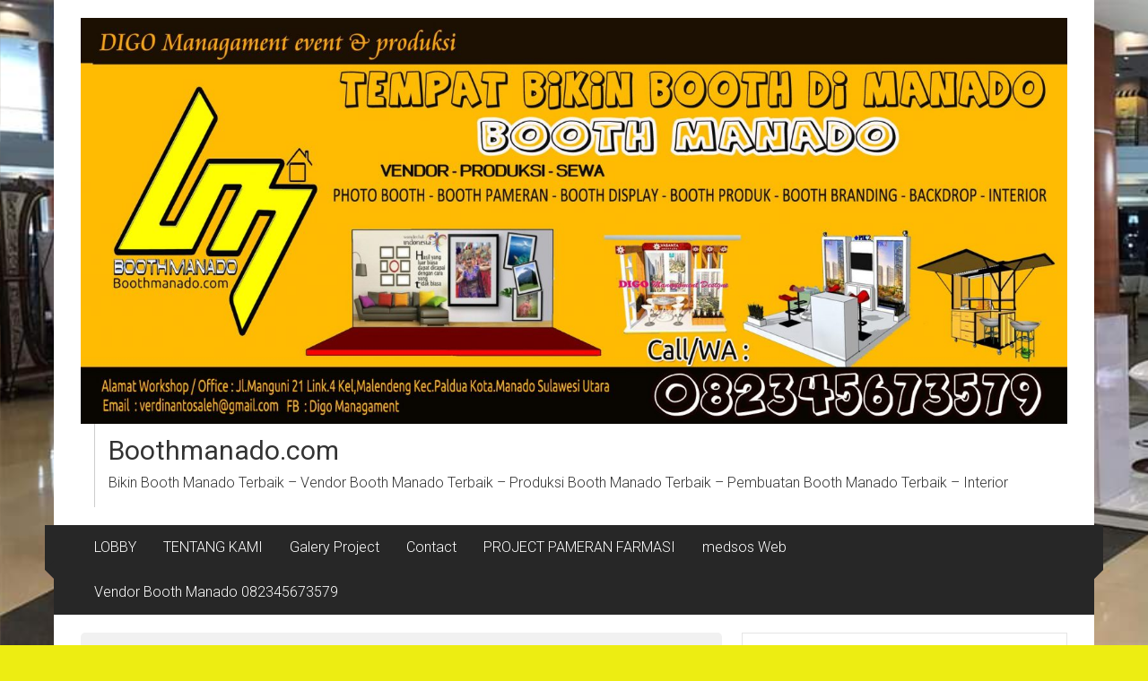

--- FILE ---
content_type: text/html; charset=UTF-8
request_url: https://boothmanado.com/tag/kontraktorpameran/
body_size: 4778
content:
<!DOCTYPE html>
<html lang="id-ID">
<head>
	<meta charset="UTF-8">
	<meta name="viewport" content="width=device-width, initial-scale=1">
	<link rel="profile" href="https://gmpg.org/xfn/11">

	<title>KontraktorPameran &#8211; Boothmanado.com</title>
<link rel='dns-prefetch' href='//fonts.googleapis.com' />
<link rel='dns-prefetch' href='//s.w.org' />
<link rel="alternate" type="application/rss+xml" title="Boothmanado.com &raquo; Feed" href="https://boothmanado.com/feed/" />
<link rel="alternate" type="application/rss+xml" title="Boothmanado.com &raquo; Umpan Komentar" href="https://boothmanado.com/comments/feed/" />
<link rel="alternate" type="application/rss+xml" title="Boothmanado.com &raquo; KontraktorPameran Umpan Tag" href="https://boothmanado.com/tag/kontraktorpameran/feed/" />
		<script type="text/javascript">
			window._wpemojiSettings = {"baseUrl":"https:\/\/s.w.org\/images\/core\/emoji\/13.0.0\/72x72\/","ext":".png","svgUrl":"https:\/\/s.w.org\/images\/core\/emoji\/13.0.0\/svg\/","svgExt":".svg","source":{"concatemoji":"https:\/\/boothmanado.com\/wp-includes\/js\/wp-emoji-release.min.js?ver=5.5.17"}};
			!function(e,a,t){var n,r,o,i=a.createElement("canvas"),p=i.getContext&&i.getContext("2d");function s(e,t){var a=String.fromCharCode;p.clearRect(0,0,i.width,i.height),p.fillText(a.apply(this,e),0,0);e=i.toDataURL();return p.clearRect(0,0,i.width,i.height),p.fillText(a.apply(this,t),0,0),e===i.toDataURL()}function c(e){var t=a.createElement("script");t.src=e,t.defer=t.type="text/javascript",a.getElementsByTagName("head")[0].appendChild(t)}for(o=Array("flag","emoji"),t.supports={everything:!0,everythingExceptFlag:!0},r=0;r<o.length;r++)t.supports[o[r]]=function(e){if(!p||!p.fillText)return!1;switch(p.textBaseline="top",p.font="600 32px Arial",e){case"flag":return s([127987,65039,8205,9895,65039],[127987,65039,8203,9895,65039])?!1:!s([55356,56826,55356,56819],[55356,56826,8203,55356,56819])&&!s([55356,57332,56128,56423,56128,56418,56128,56421,56128,56430,56128,56423,56128,56447],[55356,57332,8203,56128,56423,8203,56128,56418,8203,56128,56421,8203,56128,56430,8203,56128,56423,8203,56128,56447]);case"emoji":return!s([55357,56424,8205,55356,57212],[55357,56424,8203,55356,57212])}return!1}(o[r]),t.supports.everything=t.supports.everything&&t.supports[o[r]],"flag"!==o[r]&&(t.supports.everythingExceptFlag=t.supports.everythingExceptFlag&&t.supports[o[r]]);t.supports.everythingExceptFlag=t.supports.everythingExceptFlag&&!t.supports.flag,t.DOMReady=!1,t.readyCallback=function(){t.DOMReady=!0},t.supports.everything||(n=function(){t.readyCallback()},a.addEventListener?(a.addEventListener("DOMContentLoaded",n,!1),e.addEventListener("load",n,!1)):(e.attachEvent("onload",n),a.attachEvent("onreadystatechange",function(){"complete"===a.readyState&&t.readyCallback()})),(n=t.source||{}).concatemoji?c(n.concatemoji):n.wpemoji&&n.twemoji&&(c(n.twemoji),c(n.wpemoji)))}(window,document,window._wpemojiSettings);
		</script>
		<style type="text/css">
img.wp-smiley,
img.emoji {
	display: inline !important;
	border: none !important;
	box-shadow: none !important;
	height: 1em !important;
	width: 1em !important;
	margin: 0 .07em !important;
	vertical-align: -0.1em !important;
	background: none !important;
	padding: 0 !important;
}
</style>
	<link rel='stylesheet' id='wp-block-library-css'  href='https://boothmanado.com/wp-includes/css/dist/block-library/style.min.css?ver=5.5.17' type='text/css' media='all' />
<link rel='stylesheet' id='wp-block-library-theme-css'  href='https://boothmanado.com/wp-includes/css/dist/block-library/theme.min.css?ver=5.5.17' type='text/css' media='all' />
<link rel='stylesheet' id='raratheme-companion-css'  href='https://boothmanado.com/wp-content/plugins/raratheme-companion/public/css/raratheme-companion-public.min.css?ver=1.3.4' type='text/css' media='all' />
<link rel='stylesheet' id='colornews-google-fonts-css'  href='//fonts.googleapis.com/css?family=Roboto%3A400%2C300%2C700%2C900&#038;subset=latin%2Clatin-ext' type='text/css' media='all' />
<link rel='stylesheet' id='colornews-style-css'  href='https://boothmanado.com/wp-content/themes/colornews/style.css?ver=5.5.17' type='text/css' media='all' />
<link rel='stylesheet' id='colornews-fontawesome-css'  href='https://boothmanado.com/wp-content/themes/colornews/font-awesome/css/font-awesome.min.css?ver=4.4.0' type='text/css' media='all' />
<script type='text/javascript' src='https://boothmanado.com/wp-includes/js/jquery/jquery.js?ver=1.12.4-wp' id='jquery-core-js'></script>
<!--[if lte IE 8]>
<script type='text/javascript' src='https://boothmanado.com/wp-content/themes/colornews/js/html5shiv.js?ver=3.7.3' id='html5shiv-js'></script>
<![endif]-->
<link rel="https://api.w.org/" href="https://boothmanado.com/wp-json/" /><link rel="alternate" type="application/json" href="https://boothmanado.com/wp-json/wp/v2/tags/14" /><link rel="EditURI" type="application/rsd+xml" title="RSD" href="https://boothmanado.com/xmlrpc.php?rsd" />
<link rel="wlwmanifest" type="application/wlwmanifest+xml" href="https://boothmanado.com/wp-includes/wlwmanifest.xml" /> 
<meta name="generator" content="WordPress 5.5.17" />
<style type="text/css" id="custom-background-css">
body.custom-background { background-color: #eded12; background-image: url("https://boothmanado.com/wp-content/uploads/2020/10/FB_IMG_1594465250698-Copy.jpg"); background-position: left top; background-size: contain; background-repeat: repeat; background-attachment: fixed; }
</style>
	<link rel="icon" href="https://boothmanado.com/wp-content/uploads/2020/10/cropped-frfr-1-32x32.jpg" sizes="32x32" />
<link rel="icon" href="https://boothmanado.com/wp-content/uploads/2020/10/cropped-frfr-1-192x192.jpg" sizes="192x192" />
<link rel="apple-touch-icon" href="https://boothmanado.com/wp-content/uploads/2020/10/cropped-frfr-1-180x180.jpg" />
<meta name="msapplication-TileImage" content="https://boothmanado.com/wp-content/uploads/2020/10/cropped-frfr-1-270x270.jpg" />
</head>

<body class="archive tag tag-kontraktorpameran tag-14 custom-background wp-custom-logo wp-embed-responsive  boxed-layout">


<div id="page" class="hfeed site">
		<a class="skip-link screen-reader-text" href="#main">Lompat ke konten</a>

	<header id="masthead" class="site-header" role="banner">
		<div class="top-header-wrapper clearfix">
			<div class="tg-container">
				<div class="tg-inner-wrap">
									</div><!-- .tg-inner-wrap end -->
			</div><!-- .tg-container end -->
					</div><!-- .top-header-wrapper end  -->

				<div class="middle-header-wrapper show-both clearfix">
			<div class="tg-container">
				<div class="tg-inner-wrap">
											<div class="logo">

							<a href="https://boothmanado.com/" class="custom-logo-link" rel="home"><img width="2550" height="1050" src="https://boothmanado.com/wp-content/uploads/2020/10/cropped-logo-booth-manado-edit-ok-3.jpg" class="custom-logo" alt="Boothmanado.com" srcset="https://boothmanado.com/wp-content/uploads/2020/10/cropped-logo-booth-manado-edit-ok-3.jpg 2550w, https://boothmanado.com/wp-content/uploads/2020/10/cropped-logo-booth-manado-edit-ok-3-300x124.jpg 300w, https://boothmanado.com/wp-content/uploads/2020/10/cropped-logo-booth-manado-edit-ok-3-1024x422.jpg 1024w, https://boothmanado.com/wp-content/uploads/2020/10/cropped-logo-booth-manado-edit-ok-3-768x316.jpg 768w, https://boothmanado.com/wp-content/uploads/2020/10/cropped-logo-booth-manado-edit-ok-3-1536x632.jpg 1536w, https://boothmanado.com/wp-content/uploads/2020/10/cropped-logo-booth-manado-edit-ok-3-2048x843.jpg 2048w" sizes="(max-width: 2550px) 100vw, 2550px" /></a>
						</div><!-- #logo -->
											<div id="header-text" class="">
													<h3 id="site-title">
								<a href="https://boothmanado.com/" title="Boothmanado.com" rel="home">Boothmanado.com</a>
							</h3><!-- #site-title -->
																		<p id="site-description">Bikin Booth Manado Terbaik &#8211; Vendor Booth Manado Terbaik &#8211; Produksi Booth Manado Terbaik &#8211; Pembuatan Booth Manado Terbaik &#8211; Interior</p>
						<!-- #site-description -->
					</div><!-- #header-text -->
					<div class="header-advertise">
											</div><!-- .header-advertise end -->
				</div><!-- .tg-inner-wrap end -->
			</div><!-- .tg-container end -->
		</div><!-- .middle-header-wrapper end -->

		
		<div class="bottom-header-wrapper clearfix">
			<div class="bottom-arrow-wrap">
				<div class="tg-container">
					<div class="tg-inner-wrap">
												<nav id="site-navigation" class="main-navigation clearfix" role="navigation">
							<div class="menu-toggle hide">Menu</div>
							<ul id="nav" class="menu"><li id="menu-item-19" class="menu-item menu-item-type-custom menu-item-object-custom menu-item-home menu-item-19"><a href="https://boothmanado.com/">LOBBY</a></li>
<li id="menu-item-20" class="menu-item menu-item-type-post_type menu-item-object-page menu-item-20"><a href="https://boothmanado.com/about/">TENTANG KAMI</a></li>
<li id="menu-item-21" class="menu-item menu-item-type-post_type menu-item-object-page current_page_parent menu-item-21"><a href="https://boothmanado.com/blog/">Galery Project</a></li>
<li id="menu-item-22" class="menu-item menu-item-type-post_type menu-item-object-page menu-item-22"><a href="https://boothmanado.com/contact/">Contact</a></li>
<li id="menu-item-195" class="menu-item menu-item-type-post_type menu-item-object-post menu-item-195"><a href="https://boothmanado.com/2020/10/25/posting-terbaru/">PROJECT PAMERAN FARMASI</a></li>
<li id="menu-item-193" class="menu-item menu-item-type-post_type menu-item-object-post menu-item-193"><a href="https://boothmanado.com/2020/10/18/hello-world/">medsos  Web</a></li>
<li id="menu-item-513" class="menu-item menu-item-type-post_type menu-item-object-page menu-item-513"><a href="https://boothmanado.com/vendor-booth-manado-082345673579/">Vendor Booth Manado 082345673579</a></li>
</ul>						</nav><!-- .nav end -->
											</div><!-- #tg-inner-wrap -->
				</div><!-- #tg-container -->
			</div><!-- #bottom-arrow-wrap -->
		</div><!-- #bottom-header-wrapper -->

		
			</header><!-- #masthead -->
		
   
   <div id="main" class="clearfix">
      <div class="tg-container">
         <div class="tg-inner-wrap clearfix">
            <div id="main-content-section clearfix">
               <div id="primary">

            		
            			<header class="page-header">
            				<h1 class="page-title">Tag: KontraktorPameran</h1>            			</header><!-- .page-header -->

            			            			
            				
<article id="post-403" class="post-403 post type-post status-publish format-standard hentry category-uncategorized tag-boothindonesia tag-boothmanado tag-boothmurah tag-boothpameran tag-boothsulawesi tag-boothsulut tag-kontraktorpameran tag-vendorboothindonesia tag-vendorboothmanado tag-vendorboothsulawesi tag-vendorboothsulut">
   
   
   <div class="figure-cat-wrap ">
      
      <div class="category-collection"><span class="cat-links"><a href="https://boothmanado.com/category/uncategorized/" style="background:#eeee22" rel="category tag">Uncategorized</a></span>&nbsp;</div>   </div>

   
   <span class="posted-on"><a href="https://boothmanado.com/2024/02/06/booth-manado-082345673579-murah-berkwalitas/" title="2:22 am" rel="bookmark"><time class="entry-date published" datetime="2024-02-06T02:22:48+00:00">Februari 6, 2024</time><time class="updated" datetime="2024-02-06T02:22:50+00:00">Februari 6, 2024</time></a></span>
   <header class="entry-header">
      <h2 class="entry-title">
         <a href="https://boothmanado.com/2024/02/06/booth-manado-082345673579-murah-berkwalitas/" title="BOOTH MANADO 082345673579 MURAH BERKWALITAS">BOOTH MANADO 082345673579 MURAH BERKWALITAS</a>
      </h2>
   </header>

   <div class="below-entry-meta">
			<span class="byline"><span class="author vcard"><i class="fa fa-user"></i><a class="url fn n" href="https://boothmanado.com/author/adminbooth/" title="adminbooth">Diposkan Oleh:adminbooth</a></span></span>

							<span class="comments"><a href="https://boothmanado.com/2024/02/06/booth-manado-082345673579-murah-berkwalitas/#comments"><i class="fa fa-comment"></i> 1 Komentar</a></span>
			<span class="tag-links"><i class="fa fa-tags"></i><a href="https://boothmanado.com/tag/boothindonesia/" rel="tag">BoothIndonesia</a>, <a href="https://boothmanado.com/tag/boothmanado/" rel="tag">BoothManado</a>, <a href="https://boothmanado.com/tag/boothmurah/" rel="tag">BoothMurah</a>, <a href="https://boothmanado.com/tag/boothpameran/" rel="tag">BoothPameran</a>, <a href="https://boothmanado.com/tag/boothsulawesi/" rel="tag">BoothSulawesi</a>, <a href="https://boothmanado.com/tag/boothsulut/" rel="tag">BoothSulut</a>, <a href="https://boothmanado.com/tag/kontraktorpameran/" rel="tag">KontraktorPameran</a>, <a href="https://boothmanado.com/tag/vendorboothindonesia/" rel="tag">VendorBoothIndonesia</a>, <a href="https://boothmanado.com/tag/vendorboothmanado/" rel="tag">VendorBoothManado</a>, <a href="https://boothmanado.com/tag/vendorboothsulawesi/" rel="tag">VendorBoothSulawesi</a>, <a href="https://boothmanado.com/tag/vendorboothsulut/" rel="tag">VendorBoothSulut</a></span></div>
	<div class="entry-content">
		<p>BOOTH MANADO 082345673579 MURAH BERKWALITAS Kami Melayani Pembuatan Booth Mulai dari Booth Jualan dengan berbagai macam Model dan Bahan, Booth Branding Untuk Pameran, Booth</p>

			</div><!-- .entry-content -->

   <div class="entry-anchor-link">
      <a class="more-link" title="BOOTH MANADO 082345673579 MURAH BERKWALITAS" href="https://boothmanado.com/2024/02/06/booth-manado-082345673579-murah-berkwalitas/"><span>Baca selengkapnya</span></a>
   </div>

   </article><!-- #post-## -->
            			
            			
            		
         		</div><!-- #primary end -->
               
<div id="secondary">
         
      <aside id="text-2" class="widget widget_text"><h3 class="widget-title title-block-wrap clearfix"><span class="block-title"><span>CONTACT US</span></span></h3>			<div class="textwidget"><p><em><strong>DIGO Managament Event &amp; Produksi. Vendor Booth Manado. Produksi Booth Manado. Bikin Booth Manado. Call/Wa : 082345673579. Jl.Manguni 21 link.4 Malendeng Kec. Paaldua. kota Manado Sulawesi Utara.</strong></em></p>
</div>
		</aside><aside id="text-3" class="widget widget_text"><h3 class="widget-title title-block-wrap clearfix"><span class="block-title"><span>Find Us</span></span></h3>			<div class="textwidget"><p><strong>FB : Digo Managament<br />
</strong></p>
<p><strong>Call/Wa : 1 x 24 jam<br />
</strong></p>
<p>Email : verdinantosaleh@gmail.com <a href="https://eventorganizermanado.com/">https://eventorganizermanado.com/</a></p>
<p>&nbsp;</p>
</div>
		</aside><aside id="rtc_social_links-3" class="widget widget_rtc_social_links"><h3 class="widget-title title-block-wrap clearfix"><span class="block-title"><span><span>Subscribe and Follow</span></span></span></h3>            <ul class="social-networks">
                                                <li class="rtc-social-icon-wrap">
                                    <a title="facebook"  href="https://facebook.com/Digomanagament">
                                        <span class="rtc-social-links-field-handle"> <i class="fab fa-facebook"></i></span>
                                    </a>
                                </li>
                                        </ul>
        </aside>
   </div>            </div><!-- #main-content-section end -->
         </div><!-- .tg-inner-wrap -->
      </div><!-- .tg-container -->
   </div><!-- #main -->

   
   
   	<footer id="colophon">
            <div id="bottom-footer">
         <div class="tg-container">
            <div class="tg-inner-wrap">
               <div class="copy-right">Hak Cipta &copy; 2026 <a href="https://boothmanado.com/" title="Boothmanado.com" ><span>Boothmanado.com</span></a>.&nbsp;Tema: ColorNews oleh <a href="https://themegrill.com/themes/colornews" target="_blank" title="ThemeGrill" rel="author"><span>ThemeGrill</span></a>. Dipersembahkan oleh <a href="https://wordpress.org" target="_blank" title="WordPress"><span>WordPress</span></a>.</div>            </div>
         </div>
      </div>
	</footer><!-- #colophon end -->
   <a href="#masthead" id="scroll-up"><i class="fa fa-arrow-up"></i></a>
</div><!-- #page end -->

<script type='text/javascript' src='https://boothmanado.com/wp-content/plugins/raratheme-companion/public/js/isotope.pkgd.min.js?ver=3.0.5' id='isotope-pkgd-js'></script>
<script type='text/javascript' src='https://boothmanado.com/wp-includes/js/imagesloaded.min.js?ver=4.1.4' id='imagesloaded-js'></script>
<script type='text/javascript' src='https://boothmanado.com/wp-includes/js/masonry.min.js?ver=4.2.2' id='masonry-js'></script>
<script type='text/javascript' src='https://boothmanado.com/wp-content/plugins/raratheme-companion/public/js/raratheme-companion-public.min.js?ver=1.3.4' id='raratheme-companion-js'></script>
<script type='text/javascript' src='https://boothmanado.com/wp-content/plugins/raratheme-companion/public/js/fontawesome/all.min.js?ver=5.6.3' id='all-js'></script>
<script type='text/javascript' src='https://boothmanado.com/wp-content/plugins/raratheme-companion/public/js/fontawesome/v4-shims.min.js?ver=5.6.3' id='v4-shims-js'></script>
<script type='text/javascript' src='https://boothmanado.com/wp-content/themes/colornews/js/fitvids/jquery.fitvids.js?ver=1.1' id='colornews-fitvids-js'></script>
<script type='text/javascript' src='https://boothmanado.com/wp-content/themes/colornews/js/jquery.bxslider/jquery.bxslider.min.js?ver=4.1.2' id='colornews-bxslider-js'></script>
<script type='text/javascript' src='https://boothmanado.com/wp-content/themes/colornews/js/custom.js?ver=20150708' id='colornews-custom-js'></script>
<script type='text/javascript' src='https://boothmanado.com/wp-content/themes/colornews/js/skip-link-focus-fix.js?ver=20130115' id='colornews-skip-link-focus-fix-js'></script>
<script type='text/javascript' src='https://boothmanado.com/wp-includes/js/wp-embed.min.js?ver=5.5.17' id='wp-embed-js'></script>

</body>
</html>

--- FILE ---
content_type: text/css
request_url: https://boothmanado.com/wp-content/themes/colornews/style.css?ver=5.5.17
body_size: 11620
content:
/*
Theme Name: ColorNews
Theme URI: https://themegrill.com/themes/colornews/
Author: ThemeGrill
Author URI: https://themegrill.com/
Description: ColorNews is a perfect free responsive news style WordPress theme. This theme provides beautiful well-organized magazine look and feel, carefully designed to give stunning impression to your visitors. Represent your categories with different colors and make your site colorful and crisp. This theme is specially crafted for news, newspaper, publishing and magazine types of site. Got a new magazine site project? This theme will be an ideal fit. Get free support at https://themegrill.com/support-forum/ and check the demo at https://demo.themegrill.com/colornews/
Version: 1.2.1
Tested up to: 5.4
Requires PHP: 5.6
License: GNU General Public License, version 3 (GPLv3)
License URI: http://www.gnu.org/licenses/gpl-3.0.txt
Text Domain: colornews
Tags: one-column, two-columns, right-sidebar, left-sidebar, flexible-header, custom-header, custom-background, custom-menu, custom-colors, sticky-post, threaded-comments, translation-ready, featured-images, theme-options, post-formats, footer-widgets, blog, e-commerce, news

Resetting and rebuilding styles have been helped along thanks to the fine work of
Eric Meyer http://meyerweb.com/eric/tools/css/reset/index.html
along with Nicolas Gallagher and Jonathan Neal http://necolas.github.com/normalize.css/
and Blueprint http://www.blueprintcss.org/
*/

/*--------------------------------------------------------------
Reset
--------------------------------------------------------------*/

html, body, div, span, applet, object, iframe,
h1, h2, h3, h4, h5, h6, p, blockquote, pre, a,
abbr, acronym, address, big, cite, code, del, dfn, em, font,
ins, kbd, q, s, samp, small, strike, strong, sub, sup,
tt, var, dl, dt, dd, ol, ul, li, fieldset, form, label, legend,
table, caption, tbody, tfoot, thead, tr, th, td {
	border: 0;
	font-family: inherit;
	font-size: 100%;
	font-style: inherit;
	font-weight: inherit;
	margin: 0;
	outline: 0;
	padding: 0;
	vertical-align: baseline;
}

html {
	font-size: 62.5%;
	/* Corrects text resizing oddly in IE6/7 when body font-size is set using em units http://clagnut.com/blog/348/#c790 */
	overflow-y: scroll;
	/* Keeps page centered in all browsers regardless of content height */
	-webkit-text-size-adjust: 100%;
	/* Prevents iOS text size adjust after orientation change, without disabling user zoom */
	-ms-text-size-adjust: 100%;
	/* www.456bereastreet.com/archive/201012/controlling_text_size_in_safari_for_ios_without_disabling_user_zoom/ */
}

*,
*:before,
*:after {
	/* apply a natural box layout model to all elements; see http://www.paulirish.com/2012/box-sizing-border-box-ftw/ */
	-webkit-box-sizing: border-box;
	/* Not needed for modern webkit but still used by Blackberry Browser 7.0; see http://caniuse.com/#search=box-sizing */
	-moz-box-sizing: border-box;
	/* Still needed for Firefox 28; see http://caniuse.com/#search=box-sizing */
	box-sizing: border-box;
}

body {
	background: #ffffff;
}

article,
aside,
details,
figcaption,
figure,
footer,
header,
main,
nav,
section {
	display: block;
}

ol,
ul {
	list-style: none;
}

table {
	border-collapse: separate;
	border-spacing: 0;
}

caption,
th,
td {
	font-weight: normal;
	text-align: left;
}

blockquote:before,
blockquote:after,
q:before,
q:after {
	content: "";
}

blockquote,
q{
	quotes: "" "";
}

a:focus {
	outline: 0;
}

a:hover,
a:active {
	outline: 0;
}

a img {
	border: 0;
}

/*--------------------------------------------------------------
Typography
--------------------------------------------------------------*/

body,
button,
input,
select,
textarea {
	color: #333333;
	font-family: 'Roboto', sans-serif;
	font-size: 14px;
	line-height: 1.8;
	font-weight: 400;
}

h1,
h2,
h3,
h4,
h5,
h6 {
	clear: both;
	font-weight: normal;
	font-family: 'Roboto', sans-serif;
	line-height: 1.3;
	margin-bottom: 15px;
	color: #333333;
	font-weight: 400;
}

p {
	margin-bottom: 15px;
}

b,
strong {
	font-weight: bold;
}

dfn,
cite,
em,
i {
	font-style: italic;
}

blockquote,
.wp-block-quote,
.wp-block-quote.is-style-large,
.wp-block-quote.has-text-align-right {
	margin: 0 15px;
	font-size: 20px;
	font-style: italic;
	font-family: 'Roboto', sans-serif;
	font-weight: 300;border-left: 0;
}

address {
	margin: 0 0 15px;
}

pre {
	background: #eeeeee;
	font-family: "Courier 10 Pitch", Courier, monospace;
	font-size: 15px;
	line-height: 1.6;
	margin-bottom: 1.6em;
	max-width: 100%;
	overflow: auto;
	padding: 1.6em;
	border: 1px solid #eeeeee;
	white-space: pre-wrap;
}

code,
kbd,
tt,
var {
	font: 15px Monaco, Consolas, "Andale Mono", "DejaVu Sans Mono", monospace;
}

abbr,
acronym {
	border-bottom: 1px dotted #666666;
	cursor: help;
}

mark,
ins {
	background: #fff9c0;
	text-decoration: none;
}

sup,
sub {
	font-size: 75%;
	height: 0;
	line-height: 0;
	position: relative;
	vertical-align: baseline;
}

sup {
	bottom: 1ex;
}

sub {
	top: .5ex;
}

small {
	font-size: 75%;
}

big {
	font-size: 125%;
}

h1 {
	font-size: 36px;
}

h2 {
	font-size: 30px;
}

h3 {
	font-size: 28px;
}

h4 {
	font-size: 20px;
}

h5 {
	font-size: 18px;
}

h6 {
	font-size: 16px;
}

/*--------------------------------------------------------------
Elements
--------------------------------------------------------------*/

hr , .wp-block-separator{
	background-color: #cccccc;
	border: 0;
	height: 1px;
	margin-bottom: 15px;
}

ul,
ol {
	margin: 0 0 15px 20px;
}

ul {
	list-style: disc;
}

ol {
	list-style: decimal;
}

li > ul,
li > ol {
	margin-bottom: 0;
	margin-left: 15px;
}

dt {
	font-weight: bold;
}

dd {
	margin: 0 15px 15px;
}

img {
	height: auto;
	/* Make sure images are scaled correctly. */
	max-width: 100%;
	/* Adhere to container width. */
	vertical-align: middle;
}

figure {
	margin: 0;
}

table {
	margin: 0 0 15px;
	width: 100%;
	border-collapse: collapse;
}

th {
	font-weight: bold;
}

th, td, .wp-block-table th, .wp-block-table td {
	border: 1px solid #cccccc;
	padding: 5px 10px;
}

/*--------------------------------------------------------------
Forms
--------------------------------------------------------------*/

button,
input,
select,
textarea {
	font-size: 100%;
	/* Corrects font size not being inherited in all browsers */
	margin: 0;
	/* Addresses margins set differently in IE6/7, F3/4, S5, Chrome */
	vertical-align: middle;
}

.navigation .nav-links a,
.bttn,
button,
input[type="button"],
input[type="reset"],
input[type="submit"] {
	background: #333333;
	color: #ffffff;
	cursor: pointer;
	/* Improves usability and consistency of cursor style between image-type 'input' and others */
	font-size: 14px;
	line-height: 13px;
	height: 33px;
	border: none;
	padding: 10px 15px;
	font-weight: 400;
	display: inline-block;
	position: relative;
	text-shadow: none;
	-webkit-transition: background 0.5s ease;
	-moz-transition: background 0.5s ease;
	-ms-transition: background 0.5s ease;
	-o-transition: background 0.5s ease;
	transition: background 0.5s ease;
}

.navigation .nav-links a {
	height: auto;
	line-height: 22px;
}

.navigation .nav-links a:hover,
.bttn:hover,
button,
input[type="button"]:hover,
input[type="reset"]:hover,
input[type="submit"]:hover {
	background: #dc3522;
	color: #ffffff !important;
}

input[type="checkbox"],
input[type="radio"] {
	padding: 0;
}

button::-moz-focus-inner,
input::-moz-focus-inner {
	/* Corrects inner padding and border displayed oddly in FF3/4 www.sitepen.com/blog/2008/05/14/the-devils-in-the-details-fixing-dojos-toolbar-buttons/ */
	border: 0;
	padding: 0;
}

input[type="text"],
input[type="email"],
input[type="url"],
input[type="password"],
input[type="search"] {
	color: #666666;
	border: 1px solid #cccccc;
	height: 36px;
	width: 100%;
	-webkit-appearance: none;
}

input[type="text"]:focus,
input[type="email"]:focus,
input[type="url"]:focus,
input[type="password"]:focus,
input[type="search"]:focus,
textarea:focus {
	border: 1px solid #aaaaaa;
}

.searchform input[type="text"]:focus {
	border: none;
}

input[type="text"],
input[type="email"],
input[type="url"],
input[type="password"],
input[type="search"] {
	padding: 3px 6px;
}

textarea {
	overflow: auto;
	/* Removes default vertical scrollbar in IE6/7/8/9 */
	padding-left: 3px;
	vertical-align: top;
	/* Improves readability and alignment in all browsers */
	color: #666666;
	border: 1px solid #cccccc;
	height: 160px;
	max-width: 100%;
	width: 100%;
}

/*--------------------------------------------------------------
Links
--------------------------------------------------------------*/

a {
	color: #dc3522;
	text-decoration: none;
	transition: all 0.3s ease-in-out;
	-webkit-transition: all 0.3s ease-in-out;
	-moz-transition: all 0.3s ease-in-out;
}

a:visited {
}

a:hover,
a:focus,
a:active {
	color: #ba2616;
}

a:focus {
	outline: thin dotted;
}

/*--------------------------------------------------------------
Accessibility
--------------------------------------------------------------*/

/* Text meant only for screen readers */

.screen-reader-text {
	border: 0;
	clip: rect(1px, 1px, 1px, 1px);
	clip-path: inset(50%);
	height: 1px;
	margin: -1px;
	overflow: hidden;
	padding: 0;
	position: absolute !important;
	width: 1px;
	word-wrap: normal !important; /* Many screen reader and browser combinations announce broken words as they would appear visually. */
}

.screen-reader-text:focus {
	background-color: #f1f1f1;
	border-radius: 3px;
	box-shadow: 0 0 2px 2px rgba(0, 0, 0, 0.6);
	clip: auto !important;
	clip-path: none;
	color: #21759b;
	display: block;
	font-size: 0.875rem;
	font-size: 14px;
	font-weight: bold;
	height: auto;
	left: 5px;
	line-height: normal;
	padding: 15px 23px 14px;
	text-decoration: none;
	top: 5px;
	width: auto;
	z-index: 100000; /* Above WP toolbar. */
}

/* Do not show the outline on the skip link target. */
#main[tabindex="-1"]:focus {
	outline: 0;
}

/*--------------------------------------------------------------
Alignments
--------------------------------------------------------------*/

.alignleft {
	display: inline;
	float: left;
	margin-right: 15px;
}

.alignright {
	display: inline;
	float: right;
	margin-left: 15px;
}

.aligncenter {
	clear: both;
	display: block;
	text-align: center;
	margin: 0 auto;
}

/*--------------------------------------------------------------
Clearings
--------------------------------------------------------------*/

.clearfix:before,
.clearfix:after,
.row:before,
.row:after,
.entry-content:before,
.entry-content:after,
.comment-content:before,
.comment-content:after,
.site-header:before,
.site-header:after,
.site-content:before,
.site-content:after,
.site-footer:before,
.site-footer:after,
.tg-container:after,
.tg-container:before {
	content: '';
	display: table;
}

.clearfix:after,
.row:after,
.entry-content:after,
.comment-content:after,
.site-header:after,
.site-content:after,
.site-footer:after,
.tg-container:after {
	clear: both;
}

.clear {
	clear: both;
}

/*--------------------------------------------------------------
9.0 Widgets
--------------------------------------------------------------*/

/*.widget {
	margin: 0 0 25px;
	padding-bottom: 10px;
}*/

/* Make sure select elements fit in widgets */

.widget select {
	max-width: 100%;
}

/* Search widget */

.widget_search .search-submit {
	display: none;
}

/*--------------------------------------------------------------
Posts and pages
--------------------------------------------------------------*/

h1.entry-title,
h2.entry-title {
	color: #353535;
	font-weight: 700;
	margin-bottom: 0;
	padding-bottom: 0;
	text-transform: capitalize;
	font-size: 36px;
}

h1.entry-title a {
	color: #3d3d3d;
}

.hentry {
	margin: 0 0 15px;
}

.updated {
	display: none;
}

.single .byline,
.group-blog .byline,
.posted-on,
.blog-author,
.blog-cat {
	display: inline;
	font-family: 'Roboto', sans-serif;
	font-size: 14px;
	font-style: italic;
	font-weight: 300;
}

.cat-links {
	margin-right: 10px;
}

.page-content,
.entry-content,
.entry-summary {
	margin: 15px 0 0;
}

.page-links {
	clear: both;
	margin: 0 0 15px;
}

#blog-post article.hentry,
.search article.hentry,
.archive article.hentry,
.tag article.hentry,
.category article.hentry {
	margin-bottom: 20px;
	padding-bottom: 20px;
	border-bottom: 1px dashed #dddddd;
}

article.hentry h1.entry-title {
	margin-bottom: 5px;
	line-height: 1.2;
}

article.hentry .entry-footer > span {
	margin-right: 15px;
	font-size: 13px;
}

.page-header .page-title {
	color: #333333;
	padding-bottom: 15px;
}

.tags-links:before {
	content: "\f02c";
	font-family: FontAwesome;
	font-style: normal;
	margin-right: 3px;
	color: #aeaeae;
}

.entry-footer a {
	color: #999999;
}

.entry-footer a:hover {
	color: #dc3522;
}

.nav-links .meta-nav {
	display: none;
}

.nav-links .nav-previous,
.nav-links .nav-next {
	display: inline-block;
	float: left;
	width: auto;
}

.nav-links .nav-next {
	float: right;
}

.navigation .nav-links a {
	display: block;
	height: auto;
	line-height: 20px;
}

.nav-links .nav-next {
	text-align: right;
}

.nav-links .nav-previous a:before {
	content: "\f0d9";
	font-family: FontAwesome;
	font-style: normal;
	margin-right: 5px;
}

.nav-links .nav-next a:after {
	content: "\f0da";
	font-family: FontAwesome;
	font-style: normal;
	margin-left: 5px;
}

.entry-thumbnail {
	margin-bottom: 34px;
	position: relative;
}

.entry-exrecpt {
	width: 60%;
	float: right;
}

.short-content {
	margin-bottom: 10px;
}

.short-content + .bttn {
	float: right;
}

.entry-footer {
	margin-top: 10px;
}

.full-width {
	float: none;
	width: 100%;
}

/*--------------------------------------------------------------
Asides
--------------------------------------------------------------*/

.blog .format-aside .entry-title,
.archive .format-aside .entry-title {
	display: none;
}

/*--------------------------------------------------------------
Comments
--------------------------------------------------------------*/

#comments {
	border-top: 3px solid #eeeeee;
	margin-top: 30px;
	padding-top: 15px;
}

#comments i {
	font-size: 16px;
	color: #aaaaaa;
	padding-right: 10px;
}

.comments-title {
	font-size: 24px;
}

.comment-content a {
	word-wrap: break-word;
}

.comment-navigation {
	margin-bottom: 15px;
}

.bypostauthor {
}

#comments .comments-title {
	margin-bottom: 10px;
}

.avatar {
	border-radius: 50%;
	float: left;
}

.comments-area article header {
	margin: 0 0 5px;
	overflow: hidden;
	position: relative;
}

.comments-area .comment-edit-link,
.comments-area .comment-permalink,
.comments-area .comment-date-time,
.comments-area .comment-author-link {
	display: block;
	margin-left: 100px;
	color: #999999;
}

#content .comments-area article header cite a:hover,
#content .comments-area a.comment-edit-link:hover,
#content .comments-area a.comment-permalink:hover {
	color: #289dcc;
}

.comments-area .comment-author-link a {
	color: #999999;
}

.comments-area .comment-author-link a:hover {
	color: #289dcc;
}

.comments-area .comment-author-link span {
	margin-left: 10px;
	padding: 0 5px;
	background-color: #32c4d1;
	color: #ffffff;
	border-radius: 3px;
}

.comments-area article header .comment-edit-link:before {
	content: "\f044";
	font-family: FontAwesome;
	font-style: normal;
	font-weight: normal;
	text-decoration: inherit;
	color: #aaaaaa;
	font-size: 16px;
	padding-right: 10px;
}

.comment-content {
	padding: 15px 15px 25px;
	background-color: #f8f8f8;
	border: 1px solid #eaeaea;
	border-radius: 2px;
}

.comment-author img {
	margin-right: 15px;
}

.comment {
	margin-bottom: 20px;
}

.comment ul,
.comment ol {
	margin: 0 0 20px 20px;
}

.comment ul {
	list-style: square outside none;
}

.comment .comment-reply-link {
	float: right;
	color: #aaaaaa;
}

.comment .comment-reply-link:before {
	content: "\f112";
	font-family: FontAwesome;
	font-style: normal;
	font-weight: normal;
	text-decoration: inherit;
	color: #aaaaaa;
	font-size: 16px;
	padding-right: 10px;
}

.comment .comment-reply-link:hover {
	color: #dc3522;
}

.comment-list {
	margin-bottom: 25px;
}

.comment-list .children {
	margin-left: 20px;
}

.comment-list,
.comment-list .children {
	list-style-type: none;
	padding: 0;
}

.nav-previous,
.nav-next {
	margin-bottom: 15px;
}

.nav-previous a,
.nav-next a {
	color: #289dcc;
	cursor: pointer;
	font-size: 16px;
}

.nav-previous a {
	float: left;
}

.nav-next a {
	float: right;
}

.nav-previous a:hover,
.nav-next a:hover {
	text-decoration: underline;
}

.comment-meta {
	margin-bottom: 20px;
}

.comment-metadata a {
	color: #333333;
}

.bypostauthor,
.sticky {
}

/*--------------------------------------------------------------
Infinite scroll
--------------------------------------------------------------*/

/* Globally hidden elements when Infinite Scroll is supported and in use. */

.infinite-scroll .paging-navigation,

	/* Older / Newer Posts Navigation (always hidden) */

.infinite-scroll.neverending .site-footer {
	/* Theme Footer (when set to scrolling) */
	display: none;
}

/* When Infinite Scroll has reached its end we need to re-display elements that were hidden (via .neverending) before */

.infinity-end.neverending .site-footer {
	display: block;
}

#infinite-footer {
	display: none;
}

/*--------------------------------------------------------------
Media
--------------------------------------------------------------*/

.page-content img.wp-smiley,
.entry-content img.wp-smiley,
.comment-content img.wp-smiley {
	border: none;
	margin-bottom: 0;
	margin-top: 0;
	padding: 0;
}

.wp-caption {
	border: 1px solid #cccccc;
	margin-bottom: 15px;
	max-width: 100%;
}

.wp-caption img[class*="wp-image-"] {
	display: block;
	margin: 1.2% auto 0;
	max-width: 98%;
}

.wp-caption-text {
	text-align: center;
}

.wp-caption .wp-caption-text {
	margin: 10px 0;
}

.site-main .gallery {
	margin-bottom: 1.5em;
}

.gallery-caption {
}

.site-main .gallery a img {
	border: none;
	height: auto;
	max-width: 90%;
}

.site-main .gallery dd,
.site-main .gallery figcaption {
	margin: 0;
}

.site-main .gallery-columns-4 .gallery-item {
}

.site-main .gallery-columns-4 .gallery-item img {
}

/* Make sure embeds and iframes fit their containers */

embed,
iframe,
object {
	max-width: 100%;
}

/*--------------------------------------------------------------
Responsive grid for pages
--------------------------------------------------------------*/

.tg-column-wrapper {
	clear: both;
	margin-left: -2%;
}

.tg-column-1 {
	width: 100%;
	float: left;
	margin-left: 5%;
}

.tg-column-2 {
	width: 48%;
	margin-left: 2%;
	float: left;
}

.tg-column-3 {
	float: left;
	margin-left: 2%;
	width: 31.33%;
}

.tg-column-4 {
	width: 18%;
	margin-left: 5%;
	float: left;
}

.tg-column-bottom-margin {
	margin-bottom: 2%;
}

.tg-footer-column-3 {
	width: 28%;
	margin-left: 2%;
	float: left;
}

.tg-footer-column-3:first-child {
	width: 38%;
}

/*--------------------------------------------------------------
COMMON CSS
--------------------------------------------------------------*/

body {
	font-weight: 300;
	position: relative;
	font-family: 'Roboto', sans-serif;
	line-height: 1.5;
}

.tg-container {
	width: 1160px;
	margin: 0 auto;
	position: relative;
}

.boxed-layout #page {
	width: 1160px;
	margin: 0 auto;
	background: #ffffff;
}

.wide #page {
	background: #ffffff;
}

.hide {
	display: none;
}

.tg-inner-wrap {
	width: 1100px;
	margin: 0 auto;
}

/*--------------------------------------------------------------
Header CSS
--------------------------------------------------------------*/

/*----------- Top Header CSS  -------------*/

.top-header-wrapper {
	/* Permalink - use to edit and share this gradient: http://colorzilla.com/gradient-editor/#565656+0,0a0a0a+100 */
	background: #565656;
	/* Old browsers */
	background: -moz-linear-gradient(top, #565656 0%, #0a0a0a 100%);
	/* FF3.6+ */
	background: -webkit-gradient(linear, left top, left bottom, color-stop(0%, #565656), color-stop(100%, #0a0a0a));
	/* Chrome,Safari4+ */
	background: -webkit-linear-gradient(top, #565656 0%, #0a0a0a 100%);
	/* Chrome10+,Safari5.1+ */
	background: -o-linear-gradient(top, #565656 0%, #0a0a0a 100%);
	/* Opera 11.10+ */
	background: -ms-linear-gradient(top, #565656 0%, #0a0a0a 100%);
	/* IE10+ */
	background: linear-gradient(to bottom, #565656 0%, #0a0a0a 100%);
	/* W3C */
	filter: progid:DXImageTransform.Microsoft.gradient(startColorstr='#565656', endColorstr='#0a0a0a', GradientType=0);
	/* IE6-9 */
}

.header-image-wrap {
	text-align: center;
}

/*----------- Category Menu CSS  -------------*/

.category-toogle-wrap {
	float: left;
	position: relative;
}

.category-toggle-block {
	background: #dc3522 none repeat scroll 0 0;
	display: block;
	height: 42px;
	text-align: center;
	width: 40px;
	padding-top: 12px;
	cursor: pointer;
}

.category-menu {
	background: #dc3522 none repeat scroll 0 0;
	left: 0;
	min-width: 200px;
	padding: 15px 10px;
	position: absolute;
	top: 100%;
	z-index: 9999;
}

.category-toggle-block .toggle-bar {
	background: rgba(255, 255, 255, 0.8) none repeat scroll 0 0;
	display: block;
	height: 3px;
	margin: 0 auto 6px;
	width: 30px;
}

.category-toggle-block .toggle-bar:first-child {
	margin-top: 0;
}

.category-menu ul {
	list-style: outside none none;
	margin: 0;
}

.category-menu ul li a {
	border-bottom: 1px solid rgba(255, 255, 255, 0.4);
	color: #ffffff;
	display: block;
	font-size: 16px;
	line-height: 32px;
	text-transform: capitalize;
}

.category-menu ul li a:hover,
.category-menu ul li.current-menu-item a,
.category-menu ul li.current-menu-ancestor > a,
.category-menu ul li.current-menu-parent > a {
	padding-left: 5px;
}

.category-menu li {
	position: relative;
}

.category-menu ul.sub-menu {
	background: #dc3522 none repeat scroll 0 0;
	left: 120%;
	opacity: 0;
	position: absolute;
	top: 0;
	visibility: hidden;
	-webkit-transition: all 0.5s ease;
	-moz-transition: all 0.5s ease;
	-ms-transition: all 0.5s ease;
	-o-transition: all 0.5s ease;
	transition: all 0.5s ease;
	min-width: 200px;
	padding: 0 10px;
}

.category-menu ul > li:hover > .sub-menu {
	left: 104%;
	opacity: 1;
	visibility: visible;
}

/*----------- Top Header menu CSS  -------------*/

.top-menu-wrap ul,
.login-signup-wrap ul {
	list-style: outside none none;
	margin: 0;
	padding: 0;
}

.top-menu-wrap ul li {
	border-left: 1px solid #ffffff;
	display: inline-block;
	line-height: 16px;
	margin-left: 10px;
	padding-left: 13px;
	position: relative;
}

.top-menu-wrap ul li:first-child {
	margin-left: 0;
	padding-left: 0;
	border-left: none;
}

.top-menu-wrap {
	display: inline-block;
	margin: 10px 0 0 35px;
	vertical-align: top;
}

.top-menu-wrap ul li a,
.login-signup-wrap ul li a {
	color: #ffffff;
	text-transform: capitalize;
	position: relative;
	z-index: 999;
}

.top-menu-wrap ul li:hover > a,
.top-menu-wrap ul li.current-menu-item > a,
.top-menu-wrap ul li.current-menu-ancestor > a,
.top-menu-wrap ul li.current-menu-parent > a {
	color: #dc3522;
}

.login-signup-wrap {
	float: right;
	margin: 10px 0 0 35px;
}

.login-signup-wrap i {
	margin-right: 10px;
}

.top-menu-wrap .sub-menu {
	left: 0;
	min-width: 200px;
	opacity: 0;
	padding: 5px 10px 10px;
	position: absolute;
	top: 200%;
	-webkit-transition: all 0.5s ease;
	-moz-transition: all 0.5s ease;
	-ms-transition: all 0.5s ease;
	-o-transition: all 0.5s ease;
	transition: all 0.5s ease;
	visibility: hidden;
	z-index: 99;
}

.top-menu-wrap ul li:hover > .sub-menu {
	visibility: visible;
	opacity: 1;
	background: #333333;
	top: 178%;
}

#masthead .top-menu-wrap ul ul.sub-menu li > .sub-menu {
	top: 0;
	left: 110%;
}

#masthead .top-menu-wrap ul ul li:hover > .sub-menu {
	left: 100%;
}

.top-menu-wrap .sub-menu::before {
	content: "";
	height: 150px;
	left: 0;
	position: absolute;
	top: -75px;
	width: 200px;
	cursor: pointer;
}

.top-menu-wrap ul.sub-menu li {
	border-bottom: 1px solid rgba(255, 255, 255, 0.3);
	border-left: none;
	display: block;
	line-height: 30px;
	list-style: outside none none;
	margin: 0;
	padding: 0;
}

.login-signup-wrap li {
	display: inline-block;
}

.login-signup-wrap a {
	color: transparent;
	font: 0px/0 a;
}

.login-signup-wrap ul li a::before {
	line-height: 20px;
}

/*----------- Middle Header CSS  -------------*/

.middle-header-wrapper {
	padding: 20px 0;
}

.logo {
	float: left;
	line-height: 90px;
	position: relative;
}

#site-title {
	font-size: 30px;
	margin-bottom: 5px;
}

#site-title a {
	color: #333333;
}

#site-title a:hover {
	color: #ba2616;
}

#site-description {
	font-size: 16px;
	font-weight: 300;
}

.header-advertise {
	float: right;
}

.show-both #header-text {
	border-left: 1px solid #cccccc;
	float: left;
	margin-left: 15px;
	padding: 10px 0 0 15px;
}

#header-text {
	float: left;
}

.header-advertise .magazine-block-large-ad {
	text-align: left;
}

.header-advertise .magazine-block-large-ad .tg-block-wrapper {
	border: medium none;
	margin: 0;
	padding: 0;
}

/*----------- bottom Header CSS  -------------*/

/*----------- Menu CSS  -------------*/

.bottom-header-wrapper {
	background: #272727 none repeat scroll 0 0;
	position: relative;
	z-index: 99;
}

.bottom-header-wrapper:before,
.bottom-header-wrapper:after {
	background: #272727 none repeat scroll 0 0;
	content: "";
	height: 50px;
	left: -10px;
	position: absolute;
	top: 0;
	width: 10px;
}

.bottom-header-wrapper:after {
	right: -10px;
	left: auto;
}

.bottom-header-wrapper > .bottom-arrow-wrap {
	position: relative;
}

.bottom-header-wrapper > .bottom-arrow-wrap::before,
.bottom-header-wrapper > .bottom-arrow-wrap::after {
	border-bottom: 10px solid transparent;
	border-right: 10px solid #272727;
	border-top: 10px solid transparent;
	content: "";
	left: -10px;
	position: absolute;
	top: 40px;
}

.bottom-header-wrapper > .bottom-arrow-wrap::after {
	left: auto;
	right: -10px;
	-webkit-transform: rotate(180deg);
	-moz-transform: rotate(180deg);
	-ms-transform: rotate(180deg);
	-o-transform: rotate(180deg);
	transform: rotate(180deg);
}

.bottom-header-wrapper .home-icon {
	float: left;
}

.bottom-header-wrapper .home-icon a {
	color: #ffffff;
	display: block;
	font-size: 22px;
	line-height: 50px;
	padding: 0 15px;
	-webkit-transition: background 0.5s ease;
	-moz-transition: background 0.5s ease;
	-ms-transition: background 0.5s ease;
	-o-transition: background 0.5s ease;
	transition: background 0.5s ease;
}

.wide .bottom-header-wrapper > .bottom-arrow-wrap::before,
.wide .bottom-header-wrapper > .bottom-arrow-wrap::after,
.wide .bottom-header-wrapper::before,
.wide .bottom-header-wrapper::after {
	display: none;
}

.bottom-header-wrapper .home-icon a:hover,
.home .bottom-header-wrapper .home-icon a {
	background: #dc3522;
}

#site-navigation {
	float: left;
}

#site-navigation ul {
	list-style: outside none none;
	margin: 0;
	padding: 0;
}

#site-navigation ul > li {
	float: left;
	font-size: 16px;
	font-weight: 300;
	line-height: 50px;
	padding: 0 15px;
	-webkit-transition: background 0.5s ease;
	-moz-transition: background 0.5s ease;
	-ms-transition: background 0.5s ease;
	-o-transition: background 0.5s ease;
	transition: background 0.5s ease;
	position: relative;
}

#site-navigation ul > li.menu-item-has-children {
	padding-right: 30px;
}

#site-navigation ul > li.menu-item-has-children > a {
	position: relative;
}

#site-navigation ul > li.menu-item-has-children > a:after {
	position: absolute;
	top: 50%;
	right: -15px;
	content: "\f107";
	font-family: FontAwesome;
	color: #ffffff;
	-webkit-transform: translateY(-45%);
	-moz-transform: translateY(-45%);
	-ms-transform: translateY(-45%);
	-o-transform: translateY(-45%);
	transform: translateY(-45%);
}

#site-navigation ul.sub-menu > li.menu-item-has-children > a::after {
	content: "\f105";
}

#site-navigation ul > li:hover,
#site-navigation ul > li.current-menu-item,
#site-navigation ul > li.current-menu-ancestor,
#site-navigation ul > li.current-menu-parent {
	background: #dc3522;
}

#site-navigation ul > li a {
	color: #ffffff;
	display: block;
}

#site-navigation ul.sub-menu,
#site-navigation ul.children {
	background: #272727 none repeat scroll 0 0;
	position: absolute;
	min-width: 270px;
	left: 0;
	top: 120%;
	visibility: hidden;
	opacity: 0;
	z-index: 9;
	-webkit-transition: all 0.5s ease;
	-moz-transition: all 0.5s ease;
	-ms-transition: all 0.5s ease;
	-o-transition: all 0.5s ease;
	transition: all 0.5s ease;
}

#site-navigation ul.sub-menu li {
	border-bottom: 1px solid rgba(255, 255, 255, 0.2);
	float: none;
	line-height: 40px;
}

#site-navigation ul > li:hover > .sub-menu,
#site-navigation ul > li:hover > .children,
#site-navigation ul > li.focus > .sub-menu,
#site-navigation ul > li.focus > .children {
	top: 100%;
	opacity: 1;
	visibility: visible;
}

#site-navigation ul.sub-menu ul,
#site-navigation ul.children ul {
	left: 110%;
	top: 0 !important;
}

#site-navigation ul.children li,
#site-navigation ul.sub-menu li {
	width: 100%;
}

#site-navigation .sub-menu > li:hover > ul,
#site-navigation .sub-menu > li.focus > ul {
	left: 100%;
}

.sub-toggle {
	display: none;
}

/*----------- share-search CSS  -------------*/

.share-search-wrap {
	float: right;
}

.search-icon,
.share-wrap {
	border-left: 1px solid rgba(255, 255, 255, 0.2);
	display: block;
	float: left;
	line-height: 50px;
	padding: 0 15px;
	font-size: 18px;
	cursor: pointer;
}

.search-icon:hover,
.share-wrap:hover {
	background: #dc3522;
}

.search-icon,
.share-wrap a {
	color: #ffffff;
}

.search-box {
	background: #dc3522 none repeat scroll 0 0;
	left: 0;
	opacity: 0;
	padding: 5px 0;
	position: absolute;
	top: 0;
	visibility: hidden;
	width: 0;
	-webkit-transition: all 0.5s ease;
	-moz-transition: all 0.5s ease;
	-ms-transition: all 0.5s ease;
	-o-transition: all 0.5s ease;
	transition: all 0.5s ease;
	z-index: 9;
}

.search-box.active {
	visibility: visible;
	opacity: 1;
	width: 100%;
}

.home-search .searchform {
	margin-left: 2%;
	width: 85%;
	position: relative;
}

.home-search .searchform input[type="text"] {
	border: medium none;
	height: 40px;
}

.home-search .searchform button[type="submit"] {
	background: #bf4532 none repeat scroll 0 0;
	height: 40px;
	position: absolute;
	right: 0;
	top: 0;
}

.home-search .close {
	color: #ffffff;
	font-size: 40px;
	font-weight: 600;
	line-height: 40px;
	position: absolute;
	right: 30px;
	top: 0;
	cursor: pointer;
}

/*--------------------------------------------------------------
Breaking news CSS
--------------------------------------------------------------*/

#breaking-news {
	padding-top: 20px;
}

.breaking-news-wrapper {
	background: #f1f1f1 none repeat scroll 0 0;
}

.breaking-news-title {
	background: #dc3522 none repeat scroll 0 0;
	color: #ffffff;
	float: left;
	font-weight: 500;
	padding: 10px 15px;
}

#breaking-news ul {
	margin: 0;
	padding: 0;
	list-style: none;
}

#breaking-news #ticker_container {
	padding: 10px 0 0 140px;
	position: relative;
	width: 100%;
}

#breaking-news #ticker_container:after {
	content: "";
	display: table;
	clear: both;
}

#breaking-news #controls {
	height: 16px;
	position: absolute;
	right: 10px;
	top: 50%;
	-webkit-transform: translateY(-50%);
	-moz-transform: translateY(-50%);
	-ms-transform: translateY(-50%);
	-o-transform: translateY(-50%);
	transform: translateY(-50%);

}

#breaking-news #newscontent {
	width: 92%;
}

/*--------------------------------------------------------------
Home content CSS
--------------------------------------------------------------*/

#main {
	padding: 20px 0 0;
}

.tg-block-wrapper,
.widget {
	/*background: #efeeee none repeat scroll 0 0;*/
	border: 1px solid rgba(0, 0, 0, 0.1);
	padding: 20px;
	margin-bottom: 20px;
}

.widget.colornews_custom_widget {
	border: none;
	padding: 0;
	margin-bottom: 0;
}

/*--------------------------------------------------------------
Slider CSS
--------------------------------------------------------------*/

.home-slider .bxslider {
	margin: 0;
}

.home-slider .bx-wrapper {
	margin-bottom: 20px;
	position: relative;
}

.home-slider .bx-pager {
	margin-left: -12px;
}

.widget_featured_posts_style_one .tg-block-wrapper {
	padding-bottom: 8px;
}

.home-slider .bx-pager a {
	background: #beb9b9 none repeat scroll 0 0;
	display: block;
	float: left;
	margin-left: 12px;
	opacity: 0.7;
	padding: 9px;
	margin-bottom: 12px;
}

.home-slider .bx-pager a:hover,
.home-slider .bx-pager a.active {
	opacity: 1;
	background: #dc3522;
	-webkit-transition: all 0.5s ease;
	-moz-transition: all 0.5s ease;
	-ms-transition: all 0.5s ease;
	-o-transition: all 0.5s ease;
	transition: all 0.5s ease;
}

.home-slider .slider-category {
	font-size: 18px;
	font-weight: 500;
	left: 0;
	position: absolute;
	text-transform: capitalize;
	top: 30px;
}

.home-slider .slider-category a {
	color: #ffffff;
}

.caption-wrapper {
	background: rgba(0, 0, 0, 0.5) none repeat scroll 0 0;
	bottom: 0;
	padding: 30px 40px;
	position: absolute;
	width: 100%;
}

.caption-title {
	letter-spacing: 1px;
	text-transform: uppercase;
	font-weight: 700;
	font-size: 28px;
}

.caption-title a {
	color: #ffffff;
}

.caption-title a:hover {
	color: #dc3522;
}

.caption-content {
	color: #ffffff;
	font-size: 16px;
	line-height: 26px;
}

.caption-desc {
	float: left;
	width: 80%;
}

.slider-btn {
	float: right;
	width: 20%;
}

.slider-btn a {
	border: 1px solid #ffffff;
	color: #ffffff;
	display: block;
	line-height: 36px;
	margin: 20px auto;
	position: relative;
	text-align: center;
	vertical-align: middle;
	width: 116px;
	-webkit-transition: all 0.5s ease;
	-moz-transition: all 0.5s ease;
	-ms-transition: all 0.5s ease;
	-o-transition: all 0.5s ease;
	transition: all 0.5s ease;
}

.home-slider-wrapper .slider-btn a:hover {
	background: #dc3522;
	border: 1px solid #dc3522;
	color: #ffffff;
}

/*--------------------------------------------------------------
sidebar layout CSS
--------------------------------------------------------------*/

#primary {
	width: 65%;
	float: left;
}

#secondary {
	float: right;
	width: 33%;
}

.left-sidebar #secondary {
	float: left;
}

.left-sidebar #primary {
	float: right;
}

.no-sidebar-full-width #primary {
	width: 100%;
	float: none;
}

.no-sidebar #primary {
	float: none;
	margin: 0 auto;
}

.no-sidebar-full-width,
.no-sidebar,
.no-sidebar-full-width #page,
.no-sidebar #page {
	overflow: hidden;
}

.no-sidebar-full-width #primary .entry-content > .alignfull,
.no-sidebar #primary .entry-content > .alignfull {
	margin-left: calc(50% - 50vw);
	margin-right: calc(50% - 50vw);
	max-width: unset;
}
.no-sidebar-full-width #primary .entry-content > .alignfull.wp-block-cover, .no-sidebar-full-width #primary .entry-content > .alignfull.wp-block-cover-image,.no-sidebar #primary .entry-content > .alignfull.wp-block-cover, .no-sidebar #primary .entry-content > .alignfull.wp-block-cover-image {
	width: unset;
}

.no-sidebar-full-width #primary .entry-content > .alignwide,
.no-sidebar #primary .entry-content > .alignwide {
	margin-left: -50px;
	margin-right: -50px;
	max-width: unset;
	width: unset;
}

.no-sidebar-full-width.boxed-layout #primary .entry-content > .alignwide,
.no-sidebar.boxed-layout #primary .entry-content > .alignwide {
	margin-left: 0;
	margin-right: 0;
	max-width: unset;
	width: unset;
}

.no-sidebar-full-width.boxed-layout #main,
.no-sidebar.boxed-layout #main {
	overflow: hidden;
}

.no-sidebar-full-width.boxed-layout #primary .entry-content > .alignfull,.no-sidebar.boxed-layout #primary .entry-content > .alignfull {
	margin-left: -30px;
	margin-right: -30px;
}

.no-sidebar-full-width.boxed-layout #primary .entry-content > .alignfull.wp-block-cover, .no-sidebar-full-width.boxed-layout #primary .entry-content > .alignfull.wp-block-cover-image,
.no-sidebar.box #primary .entry-content > .alignfull.wp-block-cover,
.no-sidebar.box #primary .entry-content > .alignfull.wp-block-cover-image {
	width: unset;
	max-width: unset;
}

/*--------------------------------------------------------------
Magazine Block 1 CSS
--------------------------------------------------------------*/

.title-block-wrap {
	background: #3e3e3e none repeat scroll 0 0;
	color: #ffffff;
	font-weight: 500;
	line-height: 35px;
	font-size: 18px;
	overflow: hidden;
	margin-bottom: 20px;
}

.block-title {
	background: #dc3522 none repeat scroll 0 0;
	display: inline-block;
	padding: 0 20px;
	position: relative;
}

.block-title:after {
	background: inherit;
	content: "";
	height: 35px;
	position: absolute;
	right: -5px;
	top: -5px;
	-webkit-transform: rotate(103deg);
	-moz-transform: rotate(103deg);
	-ms-transform: rotate(103deg);
	-o-transform: rotate(103deg);
	transform: rotate(103deg);
	width: 35px;
}

.block-title > span {
	position: relative;
	z-index: 9;
}

.first-post figure {
	position: relative;
}

.first-post .entry-title {
	font-size: 18px;
}

.first-post .category-collection {
	bottom: 0;
	left: 5px;
	position: absolute;
}

.cat-links a {
	background: #dc3522 none repeat scroll 0 0;
	color: #ffffff;
	padding: 3px 8px;
	font-size: 12px;
}

.colornews_custom_widget .cat-links a:hover {
	color: #ffffff
}

.first-post .cat-links {
	display: inline-block;
	margin-bottom: 10px;
}

.featured-post-wrapper .first-post .entry-title {
	margin: 15px 0;
}

.entry-title a,
.entry-btn a {
	color: #3e3e3e;
}

.below-entry-meta span a,
.below-entry-meta span i {
	color: #767272;
}

.first-post .below-entry-meta span a,
.first-post .below-entry-meta span i {
	font-size: 12px;
}

.entry-title a:hover,
.below-entry-meta span:hover a,
.below-entry-meta span:hover i,
.entry-btn a:hover {
	color: #dc3522;
}

.widget .below-entry-meta > span {
	margin-right: 15px;
}

.below-entry-meta i {
	margin-right: 5px;
}

/*--------------- following post css --------------------*/

/*.magazine-block-1 .following-post {
	float: right;
	width: 49%;
}*/

.following-post .article-content {
	padding-top: 10px;
}

.following-post figure {
	float: left;
	margin-right: 10px;
}

.following-post .below-entry-meta span.byline {
	display: none;
}

.following-post .entry-title {
	margin-bottom: 0;
	display: inline;
	font-size: 14px;
}

.following-post .posted-on,
.following-post .comments {
	font-size: 11px;
}

.following-post .entry-content {
	font-size: 13px;
	line-height: 18px;
	margin-top: 5px;
}

.following-post .single-article {
	border-bottom: 1px solid rgba(0, 0, 0, 0.1);
	margin-bottom: 15px;
	padding-bottom: 15px;
}

.following-post .single-article:last-child {
	border: medium none;
	margin-bottom: 0;
}

/*--------------------------------------------------------------
carousel-slider CSS
--------------------------------------------------------------*/

.carousel-slider {
	margin: 0;
}

.carousel-slider-wrapper {
	position: relative;
}

.carousel-slider-wrapper .bx-controls {
	position: absolute;
	right: 0;
	top: -55px;
}

.carousel-slider-wrapper ul li > a {
	position: relative;
	display: block;
}

.carousel-slider-wrapper .entry-title {
	opacity: 0;
	visibility: hidden;
	position: absolute;
	top: 0;
	left: 0;
	width: 100%;
	height: 100%;
	-webkit-transition: all 0.5s ease;
	-moz-transition: all 0.5s ease;
	-ms-transition: all 0.5s ease;
	-o-transition: all 0.5s ease;
	transition: all 0.5s ease;
	color: #ffffff;
	font-size: 14px;
	font-weight: 300;
	line-height: 20px;
	padding-top: 20px;
	text-align: center;
	-webkit-transform: scale(0.3);
	-moz-transform: scale(0.3);
	-ms-transform: scale(0.3);
	-o-transform: scale(0.3);
	transform: scale(0.3);
}

.carousel-slider-wrapper ul li:hover .entry-title {
	background: rgba(220, 53, 34, 0.5);
	opacity: 1;
	visibility: visible;
	-webkit-transform: scale(1);
	-moz-transform: scale(1);
	-ms-transform: scale(1);
	-o-transform: scale(1);
	transform: scale(1);
}

.carousel-slider-wrapper .bx-controls a {
	font: 0/0 a;
	color: transparent;
	position: relative;
	width: 27px;
	height: 35px;
	line-height: 35px;
	display: inline-block;
	background: #dc3522;
}

.carousel-slider-wrapper .bx-controls a:after {
	color: #ffffff;
	content: "\f104";
	font-family: FontAwesome;
	font-size: 24px;
	left: 0;
	position: absolute;
	text-align: center;
	top: 0;
	width: 27px;
}

.carousel-slider-wrapper .bx-controls a.bx-next:after {
	-webkit-transform: rotate(180deg);
	-moz-transform: rotate(180deg);
	-ms-transform: rotate(180deg);
	-o-transform: rotate(180deg);
	transform: rotate(180deg);
	top: 3px;
}

.carousel-slider-wrapper .bx-controls a:hover {
	background: #ba2616;
}

.widget-title-block .carousel-slider-wrapper .bx-controls {
	left: -20px;
	top: 50%;
	-webkit-transform: translateY(-50%);
	-moz-transform: translateY(-50%);
	-ms-transform: translateY(-50%);
	-o-transform: translateY(-50%);
	transform: translateY(-50%);
	width: 100%;
}

.widget-title-block .bx-next {
	float: right;
	position: relative;
	right: -40px;
}

/*--------------------------------------------------------------
Magazine block 2 css
--------------------------------------------------------------*/

.magazine-block-2 .first-post {
	border-bottom: 1px solid rgba(0, 0, 0, 0.1);
	margin-bottom: 15px;
	padding-bottom: 15px;
}

/*--------------------------------------------------------------
Magazine block 3 css
--------------------------------------------------------------*/

.random-post-block {
	position: relative;
	overflow: hidden;
}

.random-post-block .category-collection {
	position: absolute;
	top: 15px;
}

.random-post-hover {
	position: absolute;
	top: 0;
	left: 0;
	background: rgba(0, 0, 0, 0.6);
	width: 100%;
	height: 100%;
	text-align: center;
	opacity: 0;
	visibility: hidden;
	-webkit-transition: all 0.5s ease;
	-moz-transition: all 0.5s ease;
	-ms-transition: all 0.5s ease;
	-o-transition: all 0.5s ease;
	transition: all 0.5s ease;
}

.random-post-block:hover .random-post-hover {
	opacity: 1;
	visibility: visible;
}

.random-post-hover .entry-title {
	color: #ffffff;
	font-size: 18px;
	font-weight: 300;
	left: 50%;
	margin: 0 auto 0 -40%;
	padding: 5px 0;
	position: absolute;
	top: 10%;
	width: 80%;
	opacity: 0;
	visibility: hidden;
	-webkit-transition: all 0.5s ease;
	-moz-transition: all 0.5s ease;
	-ms-transition: all 0.5s ease;
	-o-transition: all 0.5s ease;
	transition: all 0.5s ease;
}

.random-post-block:hover .random-post-hover .entry-title {
	opacity: 1;
	visibility: visible;
	top: 25%;
}

.random-hover-link {
	bottom: 10%;
	left: 50%;
	margin-left: -25%;
	position: absolute;
	width: 50%;
	-webkit-transition: all 0.5s ease;
	-moz-transition: all 0.5s ease;
	-ms-transition: all 0.5s ease;
	-o-transition: all 0.5s ease;
	transition: all 0.5s ease;
	opacity: 0;
	visibility: hidden;
}

.random-post-block:hover .random-hover-link {
	bottom: 26%;
	opacity: 1;
	visibility: visible;
}

.random-hover-link a {
	border: 1px solid rgba(255, 255, 255, 0.5);
	color: #ffffff;
	margin-right: 2px;
	padding: 0;
	width: 40px;
	display: inline-block;
	height: 40px;
	text-align: center;
	line-height: 40px;
}

.colornews_random_post .random-hover-link a:hover {
	background: #dc3522;
	border: 1px solid #dc3522;
	color: #ffffff;
}

.cat-links {
	display: inline-block;
	margin-bottom: 8px;
	margin-right: 6px;
	word-wrap: break-word;
}

/*--------------------------------------------------------------
Magazine ad css
--------------------------------------------------------------*/

.ad-image {
	text-align: center;
}

.ad-image-small img {
	display: inline-block;
	margin: 0 0 3% 2%;
}

.magazine-block-large-ad .ad-image {
	display: inline-block;
}

.magazine-block-large-ad .tg-block-wrapper {
	display: inline-block;
}

.magazine-block-large-ad {
	text-align: center;
}

/*--------------------------------------------------------------
Tag cloud css
--------------------------------------------------------------*/

.tag-cloud-wrap a {
	color: #333333;
	font-size: 16px;
	padding: 0 7px;
	text-transform: capitalize;
}

.tag-cloud-wrap a:hover {
	color: #dc3522;
}

/*--------------------------------------------------------------
Category title css
--------------------------------------------------------------*/

.page-header .page-title.category-title,
.page-header .page-title {
	background: #f1f1f1 none repeat scroll 0 0;
	border-bottom: 3px solid #dc3522;
	border-radius: 5px 5px 0 0;
	color: #dc3522;
	font-size: 28px;
	margin-bottom: 20px;
	padding: 10px 20px;
}

/*--------------------------------------------------------------
Footer css
--------------------------------------------------------------*/

/*--------------------------------------------------------------
Top-footer css
--------------------------------------------------------------*/

#colophon {
	margin-top: 50px;
}

#top-footer {
	background: #3e3e3e none repeat scroll 0 0;
	padding: 50px 0;
	color: #d9d4d4;
}

#top-footer .title-block-wrap {
	background: rgba(0, 0, 0, 0) none repeat scroll 0 0;
	border-bottom: 1px solid #787878;
	overflow: visible;
	font-size: 20px;
	line-height: 45px;
}

#top-footer .block-title {
	background: none !important;
	border-bottom: 1px solid #dc3522;
	padding: 0;
	top: 1px;
	text-transform: capitalize;
}

#top-footer .block-title:after {
	display: none;
}

#top-footer ul.menu {
	list-style: outside none none;
	margin-left: 0;
}

#top-footer ul.menu li {
	position: relative;
}

/*#top-footer ul.menu li:after {
	position: absolute;
	content: "\f105";
	font-family: FontAwesome;
	left: 10px;
	top: 8px;
	color: #d9d4d4;
	-webkit-transition: color 0.5s ease;
	-moz-transition: color 0.5s ease;
	-ms-transition: color 0.5s ease;
	-o-transition: color 0.5s ease;
	transition: color 0.5s ease;
}*/

/*#top-footer ul.menu li a {
	border-bottom: 1px solid #d9d4d4;
	color: #d9d4d4;
	display: block;
	padding: 8px 20px 8px 30px;
}

#top-footer ul.menu li a:hover,
#top-footer ul.menu li:hover:after {
	color: #dc3522;
}
*/

/*--------------------------------------------------------------
Bottom-footer css
--------------------------------------------------------------*/

#bottom-footer {
	background: #333333 none repeat scroll 0 0;
	padding: 10px 0;
}

#bottom-footer .copy-right {
	text-align: center;
	color: #8c8c8c;
}

#bottom-footer .copy-right a {
	color: #ffffff;
}

#bottom-footer .copy-right a:hover {
	color: #dc3522;
}

/* Social Links in Menu */

#menu-social li a::before {
	display: inline-block;
	padding: 0 10px;
	font-family: FontAwesome;
	font-size: 20px;
	vertical-align: top;
	content: "\f005";
	color: #cccccc;
}

#menu-social li a[href*="facebook.com"]::before {
	content: '\f09a';
	color: #3b5998;
}

#menu-social li a[href*="twitter.com"]::before {
	content: '\f099';
	color: #00aced;
}

#menu-social li a[href*="plus.google.com"]::before {
	content: '\f0d5';
	color: #dd4b39;
}

#menu-social li a[href*="youtube.com"]::before {
	content: '\f167';
	color: #bb0000;
}

#menu-social li a[href*="pinterest.com"]::before {
	content: '\f0d2';
	color: #cb2027;
}

#menu-social li a[href*="instagram.com"]::before {
	content: '\f16d';
	color: #517fa4;
}

/*--------------------------------------------------------------
Blog css
--------------------------------------------------------------*/

.figure-cat-wrap.featured-image-enable {
	position: relative;
}

.featured-image-enable .category-collection {
	bottom: 10px;
	left: 0;
	position: absolute;
}

.post .posted-on > a {
	color: #333333;
	display: block;
	margin: 20px 0 14px;
}

.post .entry-title a {
	font-size: 26px;
	font-weight: 400;
}

article.post.hentry h1.entry-title,
article.post.hentry h2.entry-title {
	line-height: 26px;
	margin-bottom: 10px;
}

.post .below-entry-meta > span::after {
	color: #808080;
	content: "/";
	margin-left: 10px;
	position: relative;
}

.post .below-entry-meta > span:last-child:after {
	display: none;
}

.post .below-entry-meta > span {
	margin-right: 10px;
	font-size: 12px;
	display: inline-block;
}

article.post {
	padding-bottom: 40px;
	margin-bottom: 40px;
	border-bottom: 3px solid #eeeeee;
}

.post .below-entry-meta {
	margin: 20px 0 20px 0;
}

.post .more-link {
	background: #333333 none repeat scroll 0 0;
	color: #ffffff;
	display: inline-block;
	margin-top: 10px;
	padding: 6px 10px;
}

.post .more-link:hover {
	background: #dc3522;
	color: #ffffff;
}

/*--------------------------------------------------------------
Default widget css
--------------------------------------------------------------*/

.widget_archive ul,
.widget_categories ul,
.widget_recent_entries ul,
.widget_meta ul,
.widget_recent_comments ul,
.widget_rss ul,
.widget_pages ul,
.widget_nav_menu ul {
	list-style: outside none none;
	margin: 0;
	padding-left: 10px;
}

.widget_archive a,
.widget_categories a,
.widget_recent_entries a,
.widget_meta a,
.widget_recent_comments li,
.widget_rss li,
.widget_pages li,
.widget_nav_menu li {
	color: #3d3d3d;
	font-size: 14px;
	line-height: 32px;
	padding-left: 22px;
	position: relative;
	-webkit-transition: color 0.3s ease;
	-moz-transition: color 0.3s ease;
	-ms-transition: color 0.3s ease;
	-o-transition: color 0.3s ease;
	transition: color 0.3s ease;
}

.widget a:hover,
.widget a:hover::before {
	color: #dc3522;
}

.widget_archive a::before,
.widget_categories a::before,
.widget_recent_entries a::before,
.widget_meta a::before,
.widget_recent_comments li::before,
.widget_rss li:before,
.widget_pages li:before,
.widget_nav_menu li:before {
	color: #3d3d3d;
	content: "\f187";
	font-family: "FontAwesome";
	font-size: 14px;
	left: 0;
	position: absolute;
	top: -6px;
	-webkit-transition: color 0.3s ease;
	-moz-transition: color 0.3s ease;
	-ms-transition: color 0.3s ease;
	-o-transition: color 0.3s ease;
	transition: color 0.3s ease;
}

.widget_categories a::before {
	content: "\f07b";
}

.widget_recent_entries a::before {
	content: "\f101";
}

.widget_meta a::before,
.widget_nav_menu li:before {
	content: "\f105";
}

.widget_recent_comments li::before {
	content: "\f086";
	top: 0;
}

.widget_rss li::before {
	content: "\f09e";
	top: 0;
}

.widget_pages li:before {
	content: "\f1ea";
	top: 0;
}

.widget_search .search-field {
	width: 85%;
	float: left;
}

.widget_search .searchsubmit {
	height: 36px;
	width: 15%;
}

#top-footer .widget a,
#top-footer .widget li,
#top-footer .widget a:before,
#top-footer .widget li:before {
	color: #ffffff;
	top: 0;
}

#top-footer .widget a:hover,
#top-footer .widget a:hover:before,
#top-footer .widget li:hover:before {
	color: #dc3522;
}

#top-footer .tg-block-wrapper,
#top-footer .widget {
	border: medium none;
}

/*--------------------------------------------------------------
Related post css
--------------------------------------------------------------*/

.related-post-wrapper {
	margin-top: 15px;
	padding: 15px;
	border: 1px solid rgba(0, 0, 0, 0.1);
}

.related-post-wrapper .block-title i {
	margin-right: 10px;
}

.single-related-posts .entry-title {
	font-size: 16px;
	font-weight: 400;
	margin: 10px 0 5px;
}

.single-related-posts .below-entry-meta > span {
	display: inline-block;
	font-size: 12px;
	margin-right: 0;
	word-wrap: break-word;
}

/*--------------------------------------------------------------
Author box css
--------------------------------------------------------------*/

.author-box {
	display: inline-block;
	margin: 15px 0;
	padding: 2%;
	width: 100%;
	border: 1px solid rgba(0, 0, 0, 0.1);
}

.author-img {
	display: inline;
	float: left;
	margin-right: 15px;
}

.author-name {
	padding-bottom: 10px;
	display: inline;
}

.author-description {
}

/*--------------------------------------------------------------
	404-error css
--------------------------------------------------------------*/

.error-wrap span {
	display: block;
	text-align: center;
}

.num-404 {
	color: #dc3522;
	font-size: 300px;
	font-weight: 700;
	line-height: 300px;
}

.error {
	background: #dc3522 none repeat scroll 0 0;
	color: #ffffff;
	font-size: 25px;
	font-weight: 600;
	letter-spacing: 3px;
	line-height: 35px;
	margin: 20px auto;
	padding: 2px 28px;
	text-transform: uppercase;
	width: 100%;
}

.error-404 .page-header,
.error-404 p {
	text-align: center;
}

.date-in-header {
	color: #ffffff;
}

.error-404 input,
.no-results input {
	margin-left: 0;
	margin-right: -4px;
	width: 84% !important;
}

.error-404 button,
.no-results button {
	padding: 0 10px;
	line-height: 30px;
	height: 36px;
}

/*--------------------------------------------------------------
Gutenberg Blocks Layout.
--------------------------------------------------------------*/
.wp-block-gallery.alignleft, .wp-block-gallery.alignright, .wp-block-gallery.aligncenter,
.wp-block-social-links.alignleft,
.wp-block-social-links.alignright,
.wp-block-social-links.aligncenter {
	display: flex;
}

/*--------------------------------------------------------------
Gallery-layoout
--------------------------------------------------------------*/
ul.blocks-gallery-grid,
ul.wp-block-gallery {
	padding: 0;
}

ul.blocks-gallery-grid img,
ul.wp-block-gallery img {
	margin-bottom: 0;
}

.gallery {
	margin: 0 auto 2em;
}

.gallery .gallery-item {
	float: left;
	display: block;
	background: #ffffff;
	margin: 10px 1.5% 20px;
	text-align: center;
}

.gallery .gallery-item:hover {
}

.gallery .gallery-icon {
	text-align: center;
	padding: 0;
	margin: 0;
	overflow: hidden;
	line-height: 0;
}

.gallery-columns-1 .gallery-item {
	float: none;
	text-align: center;
	width: 100%;
	margin: 10px 0 20px;
}

.gallery-columns-2 .gallery-item {
	width: 47%;
}

.gallery-columns-3 .gallery-item {
	width: 30.33%;
}

.gallery-columns-4 .gallery-item {
	width: 22%;
}

.gallery-columns-5 .gallery-item {
	width: 17%;
}

.gallery-columns-6 .gallery-item {
	width: 13.6%;
}

.gallery-columns-7 .gallery-item {
	width: 12.25%;
	margin: 10px 1% 10px;
}

.gallery-columns-8 .gallery-item {
	width: 10.5%;
	margin: 10px 1% 10px;
}

.gallery-columns-9 .gallery-item {
	width: 9.11%;
	margin: 10px 1% 10px;
}

.gallery dl a {
	display: block;
}

.gallery dl a img {
	height: auto;
	margin: 0 auto;
}

.gallery .gallery-caption {
	font-size: 20px;
	line-height: 1.2;
	margin: 10px 0 0;
}

.gallery br + br {
	display: none;
}

ul.wp-block-gallery{
	margin: 0;
}

/*--------------------------------------------------------------
HEADER MEDIA CSS
--------------------------------------------------------------*/
div.wp-custom-header {
	position: relative;
}

iframe#wp-custom-header-video {
	width: 100%;
	display: block;
}

.wp-custom-header-video-button {
	opacity: 0;
	visibility: hidden;
	position: absolute;
	top: 0;
	left: 0;
	right: 0;
	bottom: 0;
	margin: auto;
	width: 62px;
	height: 50px;
	font: 0px/0 a;
	-moz-transition: all 0.5s;
	-o-transition: all 0.5s;
	-webkit-transition: all 0.5s;
	transition: all 0.5s;
}

div#wp-custom-header:hover .wp-custom-header-video-button {
	visibility: visible;
	opacity: 1;
}

.wp-custom-header-video-button:before {
	content: '\f04b';
	display: block;
	font-family: FontAwesome;
	font-size: 20px;
}

.wp-custom-header-video-button.wp-custom-header-video-pause:before {
	content: '\f04c';
}

/* =SCROLL UP
----------------------------------------------- */

a#scroll-up {
	bottom: 20px;
	position: fixed;
	right: 20px;
	display: none;
	opacity: 0.5;
	background-color: rgba(255, 255, 255, 0.5);
	filter: alpha(opacity=50);
	padding: 10px;
	border-radius: 5px;
}

a#scroll-up i {
	font-size: 25px;
	color: #dc3522;
}

a#scroll-up:hover {
	opacity: 1;
	filter: alpha(opacity=100);
	/* For IE8 and earlier */
}

/* Large desktop */

@media screen and (max-width: 1500px) {
	.no-sidebar-full-width .alignwide {
		margin-left: -20px;
		margin-right: -20px;
	}
}

@media screen and (max-width: 1400px) and (min-width: 1200px) {
	.no-sidebar-full-width #primary .entry-content > .alignwide {
		margin-left: -20px;
		margin-right: -20px;
	}
	.no-sidebar #primary .entry-content > .alignwide {
		margin-left: -50px;
		margin-right: -50px;
	}
	.no-sidebar #primary .entry-content > .alignfull {
		margin-left: -15px;
		margin-right: -15px;
	}
}

@media (max-width: 1200px) {
	.boxed-layout #page {
		width: 98%;
		margin: 0 auto;
	}

	.tg-container {
		width: 100%;
		margin: 0 auto;
	}

	.tg-inner-wrap {
		width: 98%;
		margin: 0 auto;
	}

	.home-slider .bx-pager {
		text-align: center;
	}

	.home-slider .bx-pager a {
		display: inline-block;
		float: none;
		text-align: center;
		width: 18%;
	}

	.bottom-header-wrapper > .bottom-arrow-wrap::before,
	.bottom-header-wrapper > .bottom-arrow-wrap::after {
		display: none;
	}

	.bottom-header-wrapper::before,
	.bottom-header-wrapper::after {
		display: none;
	}

	.no-sidebar-full-width .alignwide {
		margin-left: 0;
		margin-right: 0;
	}

}

/* Portrait tablet to landscape and desktop */

@media (min-width: 769px) and (max-width: 979px) {
	.logo {
		float: none;
		text-align: center;
	}

	.header-advertise {
		margin: 0 auto;
		max-width: 728px;
		text-align: center;
		float: none;
	}

	#site-navigation ul > li {
		padding: 0 10px;
	}

	#site-navigation ul > li.menu-item-has-children {
		padding-right: 25px;
	}

	.home-slider .bx-pager {
		text-align: center;
	}

	.home-slider .bx-pager a {
		display: inline-block;
		float: none;
		text-align: center;
		width: 18%;
	}

	.caption-title {
		font-size: 20px;
	}

	.caption-content {
		font-size: 16px;
		line-height: 20px;
	}

	.caption-wrapper {
		padding: 20px 10px;
	}

	.first-post .below-entry-meta span a,
	.first-post .below-entry-meta span i {
		font-size: 12px;
	}

	.following-post .below-entry-meta {
		margin-left: 0;
	}

	.following-post .below-entry-meta.featured-no-image {
		margin-left: -15px;
	}

	.following-post figure {
		width: 40%;
	}

	.tg-block-wrapper,
	.widget {
		margin-bottom: 10px;
		padding: 10px;
	}

	.carousel-slider-wrapper .entry-title {
		padding-top: 0;
	}

	.show-both {
		text-align: center;
	}

	.show-both .logo {
		display: inline-block;
		float: none;
	}

	.show-both #header-text {
		display: inline-block;
		float: none;
		vertical-align: top;
	}
}

/* Landscape phone to portrait tablet */

@media (max-width: 768px) {
	.logo {
		float: none;
		text-align: center;
	}

	.header-advertise .ad-image img {
		width: 100%;
		height: auto;
	}

	.show-both {
		text-align: center;
	}

	.show-both .logo {
		display: inline-block;
		float: none;
	}

	.show-both #header-text {
		display: inline-block;
		float: none;
		vertical-align: top;
	}

	#site-navigation .menu-toggle {
		color: transparent;
		display: block;
		font: 0px/0 a;
		width: 50px;
		position: relative;
		cursor: pointer;
	}

	#site-navigation .menu-toggle:before {
		color: #ffffff;
		content: "\f0c9";
		display: block;
		font-family: FontAwesome;
		font-size: 23px;
		font-style: normal;
		font-weight: normal;
		text-decoration: inherit;
		text-align: center;
		line-height: 50px;
	}

	#site-navigation .menu-toggle:hover {
		background: #dc3522;
	}

	#site-navigation .menu {
		display: none;
		position: absolute;
		top: 100%;
		left: 0;
		width: 100%;
		background: #333333;
	}

	#site-navigation ul > li {
		display: block;
		float: none;
		padding: 0 15px;
	}

	#site-navigation ul > li:hover,
	#site-navigation ul > li.current-menu-item,
	#site-navigation ul > li.current-menu-ancestor,
	#site-navigation ul > li.current-menu-parent {
		background: none !important;
	}

	#site-navigation ul > li:hover > a,
	#site-navigation ul > li.current-menu-item > a,
	#site-navigation ul > li.current-menu-ancestor > a,
	#site-navigation ul > li.current-menu-parent > a {
		background: #dc3522;
	}

	.sub-toggle {
		background: #dc3522 none repeat scroll 0 0;
		color: #ffffff;
		cursor: pointer;
		display: block;
		height: 24px;
		line-height: 21px;
		position: absolute;
		right: 15px;
		text-align: center;
		top: 9px;
		width: 24px;
	}

	#site-navigation ul > li:hover > .sub-toggle,
	#site-navigation ul > li.current-menu-item .sub-toggle,
	#site-navigation ul > li.current-menu-ancestor .sub-toggle {
		background: #ba2a1a;
	}

	.main-small-navigation li.current-menu-item > .sub-toggle {
		background: #ffffff none repeat scroll 0 0;
	}

	.main-small-navigation li.current-menu-item > .sub-toggle i {
		color: #d40234;
	}

	.menu-primary-container .sub-menu {
		display: none;
	}

	#site-navigation ul.sub-menu,
	#site-navigation ul.children {
		position: static;
		min-width: 100%;
		opacity: 1;
		top: 0;
		left: 0;
		visibility: visible;
		display: none;
		background: none;
		-webkit-transition: none;
		-moz-transition: none;
		-ms-transition: none;
		-o-transition: none;
		transition: none;
	}

	#site-navigation ul > li:hover > .sub-menu,
	#site-navigation ul > li:hover > .children {
		top: 0;
	}

	#site-navigation ul > li,
	#site-navigation ul > li.menu-item-has-children {
		padding: 0;
		width: 100%;
	}

	#site-navigation ul > li.menu-item-has-children > a::after {
		display: none;
	}

	#site-navigation ul > li a {
		padding: 0 15px;
		line-height: 42px;
	}

	#site-navigation ul.sub-menu li > a {
		padding-left: 30px;
	}

	#breaking-news #controls {
		display: none;
	}

	.caption-title {
		font-size: 16px;
	}

	.caption-content {
		font-size: 14px;
		line-height: 20px;
	}

	.slider-btn a {
		line-height: 30px;
		margin: 30px auto;
		width: 80px;
		font-size: 14px;
	}

	.caption-wrapper {
		padding: 20px 10px;
	}

	.home-slider .bx-pager a {
		width: 17%;
	}

	.tg-block-wrapper,
	.widget {
		margin-bottom: 10px;
		padding: 10px;
	}

	#primary {
		float: none;
		width: 100%;
	}

	#secondary {
		float: none;
		width: 100%;
	}

	.carousel-slider-wrapper .entry-title {
		font-size: 15px;
		padding-top: 13px;
	}

	.random-post-hover .entry-title {
		font-size: 16px;
	}

	.no-sidebar-full-width #primary .entry-content > .alignwide,
	.no-sidebar #primary .entry-content > .alignwide {
		margin-left: -15px;
		margin-right: -15px;
	}
	.no-sidebar-full-width.boxed-layout #primary .entry-content > .alignwide,
	.no-sidebar.boxed-layout #primary .entry-content > .alignwide {
		margin-left: 0;
		margin-right: 0;
	}
	.no-sidebar-full-width.boxed-layout #primary .entry-content > .alignfull,
	.no-sidebar.boxed-layout #primary .entry-content > .alignfull {
		margin-left: -10px;
		margin-right: -10px;
	}
	.no-sidebar #primary .entry-content > .alignfull {
		margin-left: -15px;
		margin-right: -15px;
	}

	#colophon .tg-footer-column-3:first-child,
	#colophon .tg-footer-column-3 {
		width: 100%;
	}

	#top-footer .tg-block-wrapper,
	#top-footer .widget {
		border: none;
	}

	#bottom-footer .copy-right {
		font-size: 14px;
	}
}

@media (max-width: 767px) {
	.no-sidebar-full-width .alignwide,
	.no-sidebar .alignwide {
		margin-left: 0;
		margin-right: 0;
	}
}

/* Landscape phones and down */

@media (max-width: 600px) {
	.category-menu ul.sub-menu {
		left: 104%;
		min-width: 150px;
	}

	.category-menu {
		min-width: 150px;
	}

	.top-menu-wrap {
		margin: 0 0 0;
		text-align: center;
		width: 86%;
		line-height: 40px;
	}

	.login-signup-wrap {
		float: none;
		margin: 2px 0 0;
		padding: 13px 0 10px;
		border-top: 1px solid rgba(255, 255, 255, 0.2);
		text-align: center;
	}

	.home-search .searchform {
		width: 76%;
	}

	#ticker_container #controls {
		display: none;
	}

	.breaking-news-title {
		font-size: 14px;
	}

	#ticker_container {
		padding: 10px 10px 0 120px;
		font-size: 14px;
	}

	.caption-content {
		display: none;
	}

	.slider-btn a {
		line-height: 30px;
		margin: 0;
	}

	.caption-title {
		font-size: 16px;
		line-height: 30px;
		margin: 0;
	}

	.home-slider .bx-pager a {
		padding: 2px;
	}

	.tg-column-2,
	.tg-column-3,
	.tg-column-wrapper {
		margin-left: 0;
		width: 100%;
	}

	.random-post-wrapper .tg-column-wrapper {
		margin-left: -2%;
		width: 102%;
	}

	.random-post-wrapper .tg-column-3 {
		margin-left: 2%;
		width: 48%;
		margin-bottom: 2%;
	}

	.carousel-slider-wrapper .entry-title {
		font-size: 12px;
		line-height: 16px;
		padding-top: 10px;
	}

	.first-post {
		margin-bottom: 20px;
	}

	.num-404 {
		font-size: 160px;
		line-height: 160px;
	}

	.error-404 .page-header .page-title {
		font-size: 24px;
	}

	article.post.hentry h1.entry-title {
		font-size: 24px;
	}

	.single-related-posts {
		margin-bottom: 20px;
	}

	.nav-links .nav-previous,
	.nav-links .nav-next,
	.nav-links .nav-previous a,
	.nav-links .nav-next a {
		float: none;
		width: 100%;
	}

	#newscontent {
		margin-left: 15px;
	}

	.no-sidebar-full-width.boxed-layout #primary .entry-content > .alignwide,
	.no-sidebar.boxed-layout #primary .entry-content > .alignwide {
		margin-left: 0;
		margin-right: 0;
		width: unset;
	}
}

@media (max-width: 479px) {
	.show-both #header-text {
		border: none;
		margin: 0;
		padding: 0;
	}

	#breaking-news #newscontent {
		width: 96%;
		margin-left: 0;
	}

	.caption-title {
		font-size: 12px;
		line-height: 20px;
		margin: 0;
	}

	.caption-wrapper {
		padding: 10px 10px;
	}

	.slider-btn a {
		font-size: 9px;
		line-height: 20px;
		margin: 0;
		width: 100%;
	}

	.home-slider .bx-pager a {
		width: 29%;
	}

	.cat-links a {
		font-size: 12px;
	}

	.random-post-wrapper .tg-column-wrapper {
		margin-left: 0;
		width: 100;
	}

	.random-post-wrapper .tg-column-3 {
		margin-left: 0;
		width: 100%;
		margin-bottom: 2%;
	}

	.random-post-block img {
		width: 100%;
		height: auto;
	}

	.carousel-slider-wrapper .entry-title {
		display: none;
	}
}
